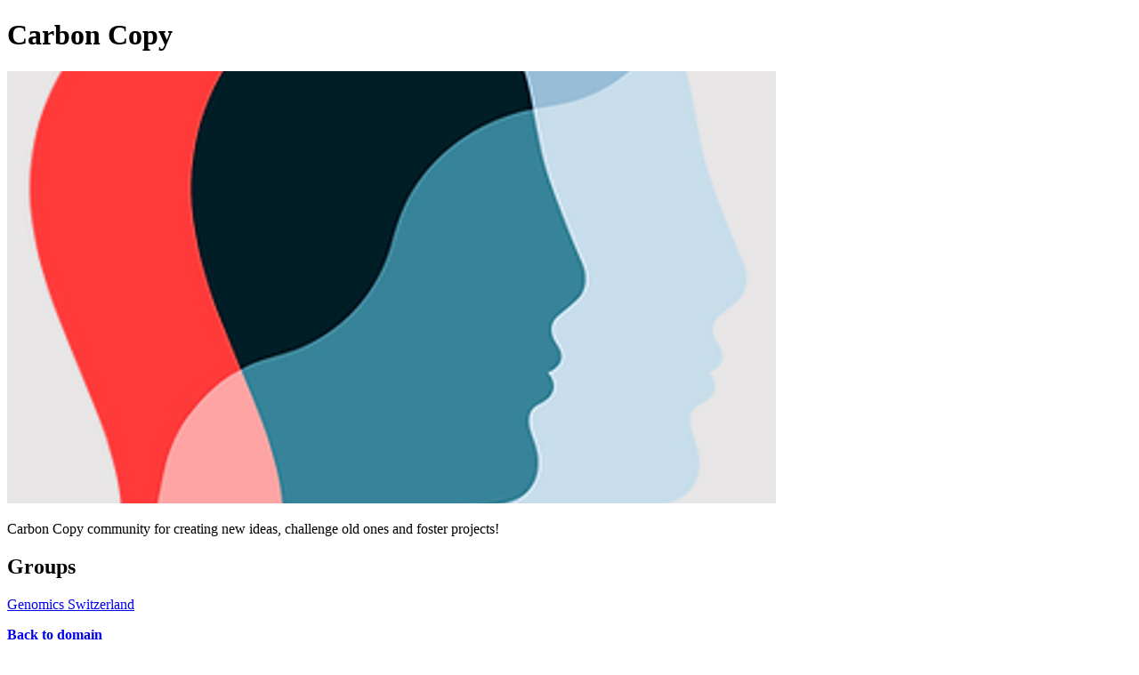

--- FILE ---
content_type: text/html; charset=utf-8
request_url: https://bylinefestival2018.yrpri.org/community/8842
body_size: 717
content:
<!DOCTYPE html><html lang="en"><head><title>Carbon Copy</title><meta property="og:url" content="https://bylinefestival2018.yrpri.org/community/8842"><meta property="og:title" content="Carbon Copy"><meta property="og:description" content="Carbon Copy community for creating new ideas, challenge old ones and foster projects!"><meta property="og:image" content="https://yrpri6-production.s3.eu-west-1.amazonaws.com/cl/af69e83b8ce837482d2b444f0b26f9cf--retina-1.png"><meta property="og:type" content="website"><meta property="og:image:width" content="864"><meta property="og:image:height" content="486"><meta name="twitter:card" content="summary_large_image"><meta name="twitter:url" content="https://bylinefestival2018.yrpri.org/community/8842"><meta name="twitter:title" content="Carbon Copy"><meta name="twitter:description" content="Carbon Copy community for creating new ideas, challenge old ones and foster projects!"><meta name="twitter:image" content="https://yrpri6-production.s3.eu-west-1.amazonaws.com/cl/af69e83b8ce837482d2b444f0b26f9cf--retina-1.png"><meta name="twitter:image:alt" content="Carbon Copy"></head><body><h1>Carbon Copy</h1><img src="https://yrpri6-production.s3.eu-west-1.amazonaws.com/cl/af69e83b8ce837482d2b444f0b26f9cf--retina-1.png" alt="Carbon Copy"><p>Carbon Copy community for creating new ideas, challenge old ones and foster projects!</p><div><h2>Groups</h2><div><a href="/group/28487"><p>Genomics Switzerland</p></a></div></div><div></div><p><b><a href="/domain/3"><div><p>Back to domain</p></div></a></b></p><p><small>This content is created by the open source Your Priorities citizen engagement platform designed by the non profit Citizens Foundation</small></p><p><small><a href="https://github.com/CitizensFoundation/your-priorities-app"><div>Your Priorities on GitHub</div></a></small></p><p><small><a href="https://citizens.is"><div>Check out the Citizens Foundation website for more information</div></a></small></p><script defer src="https://static.cloudflareinsights.com/beacon.min.js/vcd15cbe7772f49c399c6a5babf22c1241717689176015" integrity="sha512-ZpsOmlRQV6y907TI0dKBHq9Md29nnaEIPlkf84rnaERnq6zvWvPUqr2ft8M1aS28oN72PdrCzSjY4U6VaAw1EQ==" data-cf-beacon='{"version":"2024.11.0","token":"5af2dcdbae2843f093139a61aa9b0918","r":1,"server_timing":{"name":{"cfCacheStatus":true,"cfEdge":true,"cfExtPri":true,"cfL4":true,"cfOrigin":true,"cfSpeedBrain":true},"location_startswith":null}}' crossorigin="anonymous"></script>
</body></html>